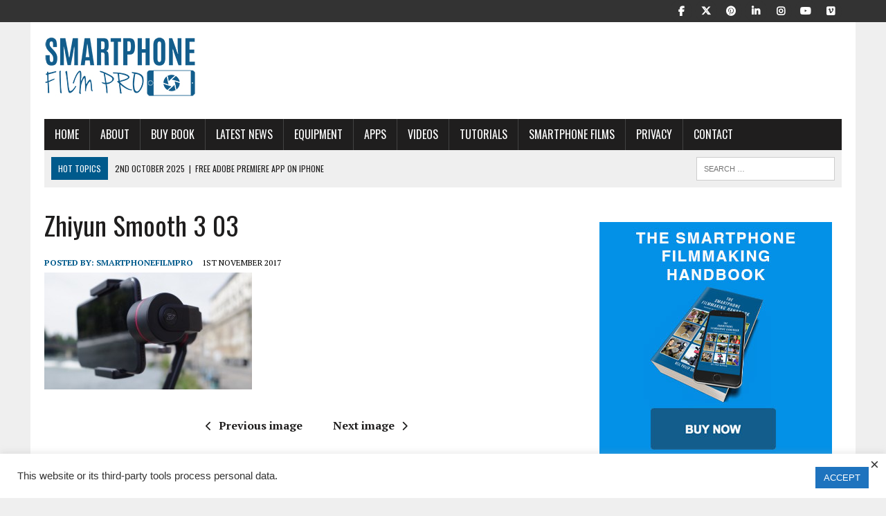

--- FILE ---
content_type: text/html; charset=UTF-8
request_url: https://www.smartphonefilmpro.com/what-are-the-best-hand-held-gimbals-for-smartphones/zhiyun-smooth-3-03/
body_size: 16902
content:
<!DOCTYPE html>
<html class="no-js" lang="en-GB">
<head>
<meta charset="UTF-8">
<meta name="viewport" content="width=device-width, initial-scale=1.0">
<link rel="profile" href="https://gmpg.org/xfn/11" />
<meta name='robots' content='index, follow, max-image-preview:large, max-snippet:-1, max-video-preview:-1' />

	<!-- This site is optimized with the Yoast SEO plugin v25.6 - https://yoast.com/wordpress/plugins/seo/ -->
	<title>Zhiyun Smooth 3 03 - Smartphone Film Pro</title>
	<link rel="canonical" href="https://www.smartphonefilmpro.com/what-are-the-best-hand-held-gimbals-for-smartphones/zhiyun-smooth-3-03/" />
	<meta property="og:locale" content="en_GB" />
	<meta property="og:type" content="article" />
	<meta property="og:title" content="Zhiyun Smooth 3 03 - Smartphone Film Pro" />
	<meta property="og:url" content="https://www.smartphonefilmpro.com/what-are-the-best-hand-held-gimbals-for-smartphones/zhiyun-smooth-3-03/" />
	<meta property="og:site_name" content="Smartphone Film Pro" />
	<meta property="article:publisher" content="https://www.facebook.com/smartphonefilmpro" />
	<meta property="article:modified_time" content="2017-11-01T21:33:09+00:00" />
	<meta property="og:image" content="https://www.smartphonefilmpro.com/what-are-the-best-hand-held-gimbals-for-smartphones/zhiyun-smooth-3-03" />
	<meta property="og:image:width" content="777" />
	<meta property="og:image:height" content="437" />
	<meta property="og:image:type" content="image/jpeg" />
	<meta name="twitter:card" content="summary_large_image" />
	<meta name="twitter:site" content="@SmartphoneFilm1" />
	<script type="application/ld+json" class="yoast-schema-graph">{"@context":"https://schema.org","@graph":[{"@type":"WebPage","@id":"https://www.smartphonefilmpro.com/what-are-the-best-hand-held-gimbals-for-smartphones/zhiyun-smooth-3-03/","url":"https://www.smartphonefilmpro.com/what-are-the-best-hand-held-gimbals-for-smartphones/zhiyun-smooth-3-03/","name":"Zhiyun Smooth 3 03 - Smartphone Film Pro","isPartOf":{"@id":"https://www.smartphonefilmpro.com/#website"},"primaryImageOfPage":{"@id":"https://www.smartphonefilmpro.com/what-are-the-best-hand-held-gimbals-for-smartphones/zhiyun-smooth-3-03/#primaryimage"},"image":{"@id":"https://www.smartphonefilmpro.com/what-are-the-best-hand-held-gimbals-for-smartphones/zhiyun-smooth-3-03/#primaryimage"},"thumbnailUrl":"https://www.smartphonefilmpro.com/wp-content/uploads/2017/11/Zhiyun-Smooth-3-03.jpg","datePublished":"2017-11-01T21:22:38+00:00","dateModified":"2017-11-01T21:33:09+00:00","breadcrumb":{"@id":"https://www.smartphonefilmpro.com/what-are-the-best-hand-held-gimbals-for-smartphones/zhiyun-smooth-3-03/#breadcrumb"},"inLanguage":"en-GB","potentialAction":[{"@type":"ReadAction","target":["https://www.smartphonefilmpro.com/what-are-the-best-hand-held-gimbals-for-smartphones/zhiyun-smooth-3-03/"]}]},{"@type":"ImageObject","inLanguage":"en-GB","@id":"https://www.smartphonefilmpro.com/what-are-the-best-hand-held-gimbals-for-smartphones/zhiyun-smooth-3-03/#primaryimage","url":"https://www.smartphonefilmpro.com/wp-content/uploads/2017/11/Zhiyun-Smooth-3-03.jpg","contentUrl":"https://www.smartphonefilmpro.com/wp-content/uploads/2017/11/Zhiyun-Smooth-3-03.jpg","width":777,"height":437},{"@type":"BreadcrumbList","@id":"https://www.smartphonefilmpro.com/what-are-the-best-hand-held-gimbals-for-smartphones/zhiyun-smooth-3-03/#breadcrumb","itemListElement":[{"@type":"ListItem","position":1,"name":"Home","item":"https://www.smartphonefilmpro.com/"},{"@type":"ListItem","position":2,"name":"What are the best hand-held gimbals for Smartphones?","item":"https://www.smartphonefilmpro.com/what-are-the-best-hand-held-gimbals-for-smartphones/"},{"@type":"ListItem","position":3,"name":"Zhiyun Smooth 3 03"}]},{"@type":"WebSite","@id":"https://www.smartphonefilmpro.com/#website","url":"https://www.smartphonefilmpro.com/","name":"Smartphone Film Pro","description":"A Guide to filmmaking with a Smartphone","potentialAction":[{"@type":"SearchAction","target":{"@type":"EntryPoint","urlTemplate":"https://www.smartphonefilmpro.com/?s={search_term_string}"},"query-input":{"@type":"PropertyValueSpecification","valueRequired":true,"valueName":"search_term_string"}}],"inLanguage":"en-GB"}]}</script>
	<!-- / Yoast SEO plugin. -->


<link rel='dns-prefetch' href='//www.googletagmanager.com' />
<link rel='dns-prefetch' href='//fonts.googleapis.com' />
<link rel="alternate" type="application/rss+xml" title="Smartphone Film Pro &raquo; Feed" href="https://www.smartphonefilmpro.com/feed/" />
<link rel="alternate" type="application/rss+xml" title="Smartphone Film Pro &raquo; Comments Feed" href="https://www.smartphonefilmpro.com/comments/feed/" />
<link rel="alternate" type="application/rss+xml" title="Smartphone Film Pro &raquo; Zhiyun Smooth 3 03 Comments Feed" href="https://www.smartphonefilmpro.com/what-are-the-best-hand-held-gimbals-for-smartphones/zhiyun-smooth-3-03/feed/" />
		<!-- This site uses the Google Analytics by MonsterInsights plugin v9.6.1 - Using Analytics tracking - https://www.monsterinsights.com/ -->
		<!-- Note: MonsterInsights is not currently configured on this site. The site owner needs to authenticate with Google Analytics in the MonsterInsights settings panel. -->
					<!-- No tracking code set -->
				<!-- / Google Analytics by MonsterInsights -->
		<script type="text/javascript">
/* <![CDATA[ */
window._wpemojiSettings = {"baseUrl":"https:\/\/s.w.org\/images\/core\/emoji\/15.0.3\/72x72\/","ext":".png","svgUrl":"https:\/\/s.w.org\/images\/core\/emoji\/15.0.3\/svg\/","svgExt":".svg","source":{"concatemoji":"https:\/\/www.smartphonefilmpro.com\/wp-includes\/js\/wp-emoji-release.min.js?ver=6.6.4"}};
/*! This file is auto-generated */
!function(i,n){var o,s,e;function c(e){try{var t={supportTests:e,timestamp:(new Date).valueOf()};sessionStorage.setItem(o,JSON.stringify(t))}catch(e){}}function p(e,t,n){e.clearRect(0,0,e.canvas.width,e.canvas.height),e.fillText(t,0,0);var t=new Uint32Array(e.getImageData(0,0,e.canvas.width,e.canvas.height).data),r=(e.clearRect(0,0,e.canvas.width,e.canvas.height),e.fillText(n,0,0),new Uint32Array(e.getImageData(0,0,e.canvas.width,e.canvas.height).data));return t.every(function(e,t){return e===r[t]})}function u(e,t,n){switch(t){case"flag":return n(e,"\ud83c\udff3\ufe0f\u200d\u26a7\ufe0f","\ud83c\udff3\ufe0f\u200b\u26a7\ufe0f")?!1:!n(e,"\ud83c\uddfa\ud83c\uddf3","\ud83c\uddfa\u200b\ud83c\uddf3")&&!n(e,"\ud83c\udff4\udb40\udc67\udb40\udc62\udb40\udc65\udb40\udc6e\udb40\udc67\udb40\udc7f","\ud83c\udff4\u200b\udb40\udc67\u200b\udb40\udc62\u200b\udb40\udc65\u200b\udb40\udc6e\u200b\udb40\udc67\u200b\udb40\udc7f");case"emoji":return!n(e,"\ud83d\udc26\u200d\u2b1b","\ud83d\udc26\u200b\u2b1b")}return!1}function f(e,t,n){var r="undefined"!=typeof WorkerGlobalScope&&self instanceof WorkerGlobalScope?new OffscreenCanvas(300,150):i.createElement("canvas"),a=r.getContext("2d",{willReadFrequently:!0}),o=(a.textBaseline="top",a.font="600 32px Arial",{});return e.forEach(function(e){o[e]=t(a,e,n)}),o}function t(e){var t=i.createElement("script");t.src=e,t.defer=!0,i.head.appendChild(t)}"undefined"!=typeof Promise&&(o="wpEmojiSettingsSupports",s=["flag","emoji"],n.supports={everything:!0,everythingExceptFlag:!0},e=new Promise(function(e){i.addEventListener("DOMContentLoaded",e,{once:!0})}),new Promise(function(t){var n=function(){try{var e=JSON.parse(sessionStorage.getItem(o));if("object"==typeof e&&"number"==typeof e.timestamp&&(new Date).valueOf()<e.timestamp+604800&&"object"==typeof e.supportTests)return e.supportTests}catch(e){}return null}();if(!n){if("undefined"!=typeof Worker&&"undefined"!=typeof OffscreenCanvas&&"undefined"!=typeof URL&&URL.createObjectURL&&"undefined"!=typeof Blob)try{var e="postMessage("+f.toString()+"("+[JSON.stringify(s),u.toString(),p.toString()].join(",")+"));",r=new Blob([e],{type:"text/javascript"}),a=new Worker(URL.createObjectURL(r),{name:"wpTestEmojiSupports"});return void(a.onmessage=function(e){c(n=e.data),a.terminate(),t(n)})}catch(e){}c(n=f(s,u,p))}t(n)}).then(function(e){for(var t in e)n.supports[t]=e[t],n.supports.everything=n.supports.everything&&n.supports[t],"flag"!==t&&(n.supports.everythingExceptFlag=n.supports.everythingExceptFlag&&n.supports[t]);n.supports.everythingExceptFlag=n.supports.everythingExceptFlag&&!n.supports.flag,n.DOMReady=!1,n.readyCallback=function(){n.DOMReady=!0}}).then(function(){return e}).then(function(){var e;n.supports.everything||(n.readyCallback(),(e=n.source||{}).concatemoji?t(e.concatemoji):e.wpemoji&&e.twemoji&&(t(e.twemoji),t(e.wpemoji)))}))}((window,document),window._wpemojiSettings);
/* ]]> */
</script>
<style id='wp-emoji-styles-inline-css' type='text/css'>

	img.wp-smiley, img.emoji {
		display: inline !important;
		border: none !important;
		box-shadow: none !important;
		height: 1em !important;
		width: 1em !important;
		margin: 0 0.07em !important;
		vertical-align: -0.1em !important;
		background: none !important;
		padding: 0 !important;
	}
</style>
<link rel='stylesheet' id='wp-block-library-css' href='https://www.smartphonefilmpro.com/wp-includes/css/dist/block-library/style.min.css?ver=6.6.4' type='text/css' media='all' />
<link rel='stylesheet' id='edd-blocks-css' href='https://www.smartphonefilmpro.com/wp-content/plugins/easy-digital-downloads/includes/blocks/assets/css/edd-blocks.css?ver=3.5.0' type='text/css' media='all' />
<style id='edd-blocks-inline-css' type='text/css'>
body{--edd-blocks-button-background:#a0a0a0; --edd-blocks-button-text:#ffffff;}.edd-submit,.has-edd-button-background-color{background-color: var(--edd-blocks-button-background) !important;} .has-edd-button-background-text-color{color: var(--edd-blocks-button-background) !important;} .edd-submit,.has-edd-button-text-color{color: var(--edd-blocks-button-text) !important;}
</style>
<style id='classic-theme-styles-inline-css' type='text/css'>
/*! This file is auto-generated */
.wp-block-button__link{color:#fff;background-color:#32373c;border-radius:9999px;box-shadow:none;text-decoration:none;padding:calc(.667em + 2px) calc(1.333em + 2px);font-size:1.125em}.wp-block-file__button{background:#32373c;color:#fff;text-decoration:none}
</style>
<style id='global-styles-inline-css' type='text/css'>
:root{--wp--preset--aspect-ratio--square: 1;--wp--preset--aspect-ratio--4-3: 4/3;--wp--preset--aspect-ratio--3-4: 3/4;--wp--preset--aspect-ratio--3-2: 3/2;--wp--preset--aspect-ratio--2-3: 2/3;--wp--preset--aspect-ratio--16-9: 16/9;--wp--preset--aspect-ratio--9-16: 9/16;--wp--preset--color--black: #000000;--wp--preset--color--cyan-bluish-gray: #abb8c3;--wp--preset--color--white: #ffffff;--wp--preset--color--pale-pink: #f78da7;--wp--preset--color--vivid-red: #cf2e2e;--wp--preset--color--luminous-vivid-orange: #ff6900;--wp--preset--color--luminous-vivid-amber: #fcb900;--wp--preset--color--light-green-cyan: #7bdcb5;--wp--preset--color--vivid-green-cyan: #00d084;--wp--preset--color--pale-cyan-blue: #8ed1fc;--wp--preset--color--vivid-cyan-blue: #0693e3;--wp--preset--color--vivid-purple: #9b51e0;--wp--preset--gradient--vivid-cyan-blue-to-vivid-purple: linear-gradient(135deg,rgba(6,147,227,1) 0%,rgb(155,81,224) 100%);--wp--preset--gradient--light-green-cyan-to-vivid-green-cyan: linear-gradient(135deg,rgb(122,220,180) 0%,rgb(0,208,130) 100%);--wp--preset--gradient--luminous-vivid-amber-to-luminous-vivid-orange: linear-gradient(135deg,rgba(252,185,0,1) 0%,rgba(255,105,0,1) 100%);--wp--preset--gradient--luminous-vivid-orange-to-vivid-red: linear-gradient(135deg,rgba(255,105,0,1) 0%,rgb(207,46,46) 100%);--wp--preset--gradient--very-light-gray-to-cyan-bluish-gray: linear-gradient(135deg,rgb(238,238,238) 0%,rgb(169,184,195) 100%);--wp--preset--gradient--cool-to-warm-spectrum: linear-gradient(135deg,rgb(74,234,220) 0%,rgb(151,120,209) 20%,rgb(207,42,186) 40%,rgb(238,44,130) 60%,rgb(251,105,98) 80%,rgb(254,248,76) 100%);--wp--preset--gradient--blush-light-purple: linear-gradient(135deg,rgb(255,206,236) 0%,rgb(152,150,240) 100%);--wp--preset--gradient--blush-bordeaux: linear-gradient(135deg,rgb(254,205,165) 0%,rgb(254,45,45) 50%,rgb(107,0,62) 100%);--wp--preset--gradient--luminous-dusk: linear-gradient(135deg,rgb(255,203,112) 0%,rgb(199,81,192) 50%,rgb(65,88,208) 100%);--wp--preset--gradient--pale-ocean: linear-gradient(135deg,rgb(255,245,203) 0%,rgb(182,227,212) 50%,rgb(51,167,181) 100%);--wp--preset--gradient--electric-grass: linear-gradient(135deg,rgb(202,248,128) 0%,rgb(113,206,126) 100%);--wp--preset--gradient--midnight: linear-gradient(135deg,rgb(2,3,129) 0%,rgb(40,116,252) 100%);--wp--preset--font-size--small: 13px;--wp--preset--font-size--medium: 20px;--wp--preset--font-size--large: 36px;--wp--preset--font-size--x-large: 42px;--wp--preset--spacing--20: 0.44rem;--wp--preset--spacing--30: 0.67rem;--wp--preset--spacing--40: 1rem;--wp--preset--spacing--50: 1.5rem;--wp--preset--spacing--60: 2.25rem;--wp--preset--spacing--70: 3.38rem;--wp--preset--spacing--80: 5.06rem;--wp--preset--shadow--natural: 6px 6px 9px rgba(0, 0, 0, 0.2);--wp--preset--shadow--deep: 12px 12px 50px rgba(0, 0, 0, 0.4);--wp--preset--shadow--sharp: 6px 6px 0px rgba(0, 0, 0, 0.2);--wp--preset--shadow--outlined: 6px 6px 0px -3px rgba(255, 255, 255, 1), 6px 6px rgba(0, 0, 0, 1);--wp--preset--shadow--crisp: 6px 6px 0px rgba(0, 0, 0, 1);}:where(.is-layout-flex){gap: 0.5em;}:where(.is-layout-grid){gap: 0.5em;}body .is-layout-flex{display: flex;}.is-layout-flex{flex-wrap: wrap;align-items: center;}.is-layout-flex > :is(*, div){margin: 0;}body .is-layout-grid{display: grid;}.is-layout-grid > :is(*, div){margin: 0;}:where(.wp-block-columns.is-layout-flex){gap: 2em;}:where(.wp-block-columns.is-layout-grid){gap: 2em;}:where(.wp-block-post-template.is-layout-flex){gap: 1.25em;}:where(.wp-block-post-template.is-layout-grid){gap: 1.25em;}.has-black-color{color: var(--wp--preset--color--black) !important;}.has-cyan-bluish-gray-color{color: var(--wp--preset--color--cyan-bluish-gray) !important;}.has-white-color{color: var(--wp--preset--color--white) !important;}.has-pale-pink-color{color: var(--wp--preset--color--pale-pink) !important;}.has-vivid-red-color{color: var(--wp--preset--color--vivid-red) !important;}.has-luminous-vivid-orange-color{color: var(--wp--preset--color--luminous-vivid-orange) !important;}.has-luminous-vivid-amber-color{color: var(--wp--preset--color--luminous-vivid-amber) !important;}.has-light-green-cyan-color{color: var(--wp--preset--color--light-green-cyan) !important;}.has-vivid-green-cyan-color{color: var(--wp--preset--color--vivid-green-cyan) !important;}.has-pale-cyan-blue-color{color: var(--wp--preset--color--pale-cyan-blue) !important;}.has-vivid-cyan-blue-color{color: var(--wp--preset--color--vivid-cyan-blue) !important;}.has-vivid-purple-color{color: var(--wp--preset--color--vivid-purple) !important;}.has-black-background-color{background-color: var(--wp--preset--color--black) !important;}.has-cyan-bluish-gray-background-color{background-color: var(--wp--preset--color--cyan-bluish-gray) !important;}.has-white-background-color{background-color: var(--wp--preset--color--white) !important;}.has-pale-pink-background-color{background-color: var(--wp--preset--color--pale-pink) !important;}.has-vivid-red-background-color{background-color: var(--wp--preset--color--vivid-red) !important;}.has-luminous-vivid-orange-background-color{background-color: var(--wp--preset--color--luminous-vivid-orange) !important;}.has-luminous-vivid-amber-background-color{background-color: var(--wp--preset--color--luminous-vivid-amber) !important;}.has-light-green-cyan-background-color{background-color: var(--wp--preset--color--light-green-cyan) !important;}.has-vivid-green-cyan-background-color{background-color: var(--wp--preset--color--vivid-green-cyan) !important;}.has-pale-cyan-blue-background-color{background-color: var(--wp--preset--color--pale-cyan-blue) !important;}.has-vivid-cyan-blue-background-color{background-color: var(--wp--preset--color--vivid-cyan-blue) !important;}.has-vivid-purple-background-color{background-color: var(--wp--preset--color--vivid-purple) !important;}.has-black-border-color{border-color: var(--wp--preset--color--black) !important;}.has-cyan-bluish-gray-border-color{border-color: var(--wp--preset--color--cyan-bluish-gray) !important;}.has-white-border-color{border-color: var(--wp--preset--color--white) !important;}.has-pale-pink-border-color{border-color: var(--wp--preset--color--pale-pink) !important;}.has-vivid-red-border-color{border-color: var(--wp--preset--color--vivid-red) !important;}.has-luminous-vivid-orange-border-color{border-color: var(--wp--preset--color--luminous-vivid-orange) !important;}.has-luminous-vivid-amber-border-color{border-color: var(--wp--preset--color--luminous-vivid-amber) !important;}.has-light-green-cyan-border-color{border-color: var(--wp--preset--color--light-green-cyan) !important;}.has-vivid-green-cyan-border-color{border-color: var(--wp--preset--color--vivid-green-cyan) !important;}.has-pale-cyan-blue-border-color{border-color: var(--wp--preset--color--pale-cyan-blue) !important;}.has-vivid-cyan-blue-border-color{border-color: var(--wp--preset--color--vivid-cyan-blue) !important;}.has-vivid-purple-border-color{border-color: var(--wp--preset--color--vivid-purple) !important;}.has-vivid-cyan-blue-to-vivid-purple-gradient-background{background: var(--wp--preset--gradient--vivid-cyan-blue-to-vivid-purple) !important;}.has-light-green-cyan-to-vivid-green-cyan-gradient-background{background: var(--wp--preset--gradient--light-green-cyan-to-vivid-green-cyan) !important;}.has-luminous-vivid-amber-to-luminous-vivid-orange-gradient-background{background: var(--wp--preset--gradient--luminous-vivid-amber-to-luminous-vivid-orange) !important;}.has-luminous-vivid-orange-to-vivid-red-gradient-background{background: var(--wp--preset--gradient--luminous-vivid-orange-to-vivid-red) !important;}.has-very-light-gray-to-cyan-bluish-gray-gradient-background{background: var(--wp--preset--gradient--very-light-gray-to-cyan-bluish-gray) !important;}.has-cool-to-warm-spectrum-gradient-background{background: var(--wp--preset--gradient--cool-to-warm-spectrum) !important;}.has-blush-light-purple-gradient-background{background: var(--wp--preset--gradient--blush-light-purple) !important;}.has-blush-bordeaux-gradient-background{background: var(--wp--preset--gradient--blush-bordeaux) !important;}.has-luminous-dusk-gradient-background{background: var(--wp--preset--gradient--luminous-dusk) !important;}.has-pale-ocean-gradient-background{background: var(--wp--preset--gradient--pale-ocean) !important;}.has-electric-grass-gradient-background{background: var(--wp--preset--gradient--electric-grass) !important;}.has-midnight-gradient-background{background: var(--wp--preset--gradient--midnight) !important;}.has-small-font-size{font-size: var(--wp--preset--font-size--small) !important;}.has-medium-font-size{font-size: var(--wp--preset--font-size--medium) !important;}.has-large-font-size{font-size: var(--wp--preset--font-size--large) !important;}.has-x-large-font-size{font-size: var(--wp--preset--font-size--x-large) !important;}
:where(.wp-block-post-template.is-layout-flex){gap: 1.25em;}:where(.wp-block-post-template.is-layout-grid){gap: 1.25em;}
:where(.wp-block-columns.is-layout-flex){gap: 2em;}:where(.wp-block-columns.is-layout-grid){gap: 2em;}
:root :where(.wp-block-pullquote){font-size: 1.5em;line-height: 1.6;}
</style>
<link rel='stylesheet' id='contact-form-7-css' href='https://www.smartphonefilmpro.com/wp-content/plugins/contact-form-7/includes/css/styles.css?ver=6.0.3' type='text/css' media='all' />
<link rel='stylesheet' id='cookie-law-info-css' href='https://www.smartphonefilmpro.com/wp-content/plugins/cookie-law-info/legacy/public/css/cookie-law-info-public.css?ver=3.3.2' type='text/css' media='all' />
<link rel='stylesheet' id='cookie-law-info-gdpr-css' href='https://www.smartphonefilmpro.com/wp-content/plugins/cookie-law-info/legacy/public/css/cookie-law-info-gdpr.css?ver=3.3.2' type='text/css' media='all' />
<link rel='stylesheet' id='edd-styles-css' href='https://www.smartphonefilmpro.com/wp-content/plugins/easy-digital-downloads/assets/css/edd.min.css?ver=3.5.0' type='text/css' media='all' />
<link rel='stylesheet' id='mh-style-css' href='https://www.smartphonefilmpro.com/wp-content/themes/mh-newsdesk/style.css?ver=2.2.0' type='text/css' media='all' />
<link rel='stylesheet' id='mh-font-awesome-css' href='https://www.smartphonefilmpro.com/wp-content/themes/mh-newsdesk/includes/font-awesome.min.css' type='text/css' media='all' />
<link rel='stylesheet' id='mh-google-fonts-css' href='https://fonts.googleapis.com/css?family=PT+Serif:300,400,400italic,600,700%7cOswald:300,400,400italic,600,700' type='text/css' media='all' />
<link rel='stylesheet' id='asmh-styles-css' href='https://www.smartphonefilmpro.com/asmh/styles?ver=6.6.4' type='text/css' media='all' />
<link rel='stylesheet' id='asmh-custom-fonts-css' href='https://www.smartphonefilmpro.com/wp-content/plugins/awesome-sticky-header/assets/fonts/asmh.css?ver=6.6.4' type='text/css' media='all' />
<link rel='stylesheet' id='otw-shortcode-general_foundicons-css' href='https://www.smartphonefilmpro.com/wp-content/plugins/buttons-shortcode-and-widget/include/otw_components/otw_shortcode/css/general_foundicons.css?ver=6.6.4' type='text/css' media='all' />
<link rel='stylesheet' id='otw-shortcode-social_foundicons-css' href='https://www.smartphonefilmpro.com/wp-content/plugins/buttons-shortcode-and-widget/include/otw_components/otw_shortcode/css/social_foundicons.css?ver=6.6.4' type='text/css' media='all' />
<link rel='stylesheet' id='otw-shortcode-css' href='https://www.smartphonefilmpro.com/wp-content/plugins/buttons-shortcode-and-widget/include/otw_components/otw_shortcode/css/otw_shortcode.css?ver=6.6.4' type='text/css' media='all' />
<script type="text/javascript" src="https://www.smartphonefilmpro.com/wp-includes/js/jquery/jquery.min.js?ver=3.7.1" id="jquery-core-js"></script>
<script type="text/javascript" src="https://www.smartphonefilmpro.com/wp-includes/js/jquery/jquery-migrate.min.js?ver=3.4.1" id="jquery-migrate-js"></script>
<script type="text/javascript" id="cookie-law-info-js-extra">
/* <![CDATA[ */
var Cli_Data = {"nn_cookie_ids":[],"cookielist":[],"non_necessary_cookies":[],"ccpaEnabled":"1","ccpaRegionBased":"","ccpaBarEnabled":"1","strictlyEnabled":["necessary","obligatoire"],"ccpaType":"ccpa","js_blocking":"1","custom_integration":"","triggerDomRefresh":"","secure_cookies":""};
var cli_cookiebar_settings = {"animate_speed_hide":"500","animate_speed_show":"500","background":"#FFF","border":"#b1a6a6c2","border_on":"","button_1_button_colour":"#1e73be","button_1_button_hover":"#185c98","button_1_link_colour":"#fff","button_1_as_button":"1","button_1_new_win":"","button_2_button_colour":"#333","button_2_button_hover":"#292929","button_2_link_colour":"#444","button_2_as_button":"","button_2_hidebar":"","button_3_button_colour":"#3566bb","button_3_button_hover":"#2a5296","button_3_link_colour":"#fff","button_3_as_button":"1","button_3_new_win":"","button_4_button_colour":"#000","button_4_button_hover":"#000000","button_4_link_colour":"#333333","button_4_as_button":"","button_7_button_colour":"#1e73be","button_7_button_hover":"#185c98","button_7_link_colour":"#fff","button_7_as_button":"1","button_7_new_win":"","font_family":"Helvetica, sans-serif","header_fix":"","notify_animate_hide":"1","notify_animate_show":"","notify_div_id":"#cookie-law-info-bar","notify_position_horizontal":"right","notify_position_vertical":"bottom","scroll_close":"","scroll_close_reload":"","accept_close_reload":"","reject_close_reload":"","showagain_tab":"","showagain_background":"#fff","showagain_border":"#000","showagain_div_id":"#cookie-law-info-again","showagain_x_position":"100px","text":"#333333","show_once_yn":"","show_once":"10000","logging_on":"","as_popup":"","popup_overlay":"1","bar_heading_text":"","cookie_bar_as":"banner","popup_showagain_position":"bottom-right","widget_position":"left"};
var log_object = {"ajax_url":"https:\/\/www.smartphonefilmpro.com\/wp-admin\/admin-ajax.php"};
/* ]]> */
</script>
<script type="text/javascript" src="https://www.smartphonefilmpro.com/wp-content/plugins/cookie-law-info/legacy/public/js/cookie-law-info-public.js?ver=3.3.2" id="cookie-law-info-js"></script>
<script type="text/javascript" id="cookie-law-info-ccpa-js-extra">
/* <![CDATA[ */
var ccpa_data = {"opt_out_prompt":"Do you really wish to opt out?","opt_out_confirm":"Confirm","opt_out_cancel":"Cancel"};
/* ]]> */
</script>
<script type="text/javascript" src="https://www.smartphonefilmpro.com/wp-content/plugins/cookie-law-info/legacy/admin/modules/ccpa/assets/js/cookie-law-info-ccpa.js?ver=3.3.2" id="cookie-law-info-ccpa-js"></script>
<script type="text/javascript" src="https://www.smartphonefilmpro.com/wp-content/themes/mh-newsdesk/js/scripts.js?ver=6.6.4" id="mh-scripts-js"></script>
<script type="text/javascript" id="asmh-main-js-extra">
/* <![CDATA[ */
var asmhObject = {"sticky_scroll_position":"100","middle_hide_header_width":"200","header_paddings":"15","menu_padding":"10"};
/* ]]> */
</script>
<script type="text/javascript" src="https://www.smartphonefilmpro.com/wp-content/plugins/awesome-sticky-header/assets/js/asmh.js?ver=6.6.4" id="asmh-main-js"></script>

<!-- Google tag (gtag.js) snippet added by Site Kit -->
<!-- Google Analytics snippet added by Site Kit -->
<script type="text/javascript" src="https://www.googletagmanager.com/gtag/js?id=GT-NBQW6QQ" id="google_gtagjs-js" async></script>
<script type="text/javascript" id="google_gtagjs-js-after">
/* <![CDATA[ */
window.dataLayer = window.dataLayer || [];function gtag(){dataLayer.push(arguments);}
gtag("set","linker",{"domains":["www.smartphonefilmpro.com"]});
gtag("js", new Date());
gtag("set", "developer_id.dZTNiMT", true);
gtag("config", "GT-NBQW6QQ");
/* ]]> */
</script>
<link rel="https://api.w.org/" href="https://www.smartphonefilmpro.com/wp-json/" /><link rel="alternate" title="JSON" type="application/json" href="https://www.smartphonefilmpro.com/wp-json/wp/v2/media/931" /><link rel="EditURI" type="application/rsd+xml" title="RSD" href="https://www.smartphonefilmpro.com/xmlrpc.php?rsd" />
<meta name="generator" content="WordPress 6.6.4" />
<link rel='shortlink' href='https://www.smartphonefilmpro.com/?p=931' />
<link rel="alternate" title="oEmbed (JSON)" type="application/json+oembed" href="https://www.smartphonefilmpro.com/wp-json/oembed/1.0/embed?url=https%3A%2F%2Fwww.smartphonefilmpro.com%2Fwhat-are-the-best-hand-held-gimbals-for-smartphones%2Fzhiyun-smooth-3-03%2F" />
<link rel="alternate" title="oEmbed (XML)" type="text/xml+oembed" href="https://www.smartphonefilmpro.com/wp-json/oembed/1.0/embed?url=https%3A%2F%2Fwww.smartphonefilmpro.com%2Fwhat-are-the-best-hand-held-gimbals-for-smartphones%2Fzhiyun-smooth-3-03%2F&#038;format=xml" />
<meta name="generator" content="Site Kit by Google 1.158.0" /><style>[class*=" icon-oc-"],[class^=icon-oc-]{speak:none;font-style:normal;font-weight:400;font-variant:normal;text-transform:none;line-height:1;-webkit-font-smoothing:antialiased;-moz-osx-font-smoothing:grayscale}.icon-oc-one-com-white-32px-fill:before{content:"901"}.icon-oc-one-com:before{content:"900"}#one-com-icon,.toplevel_page_onecom-wp .wp-menu-image{speak:none;display:flex;align-items:center;justify-content:center;text-transform:none;line-height:1;-webkit-font-smoothing:antialiased;-moz-osx-font-smoothing:grayscale}.onecom-wp-admin-bar-item>a,.toplevel_page_onecom-wp>.wp-menu-name{font-size:16px;font-weight:400;line-height:1}.toplevel_page_onecom-wp>.wp-menu-name img{width:69px;height:9px;}.wp-submenu-wrap.wp-submenu>.wp-submenu-head>img{width:88px;height:auto}.onecom-wp-admin-bar-item>a img{height:7px!important}.onecom-wp-admin-bar-item>a img,.toplevel_page_onecom-wp>.wp-menu-name img{opacity:.8}.onecom-wp-admin-bar-item.hover>a img,.toplevel_page_onecom-wp.wp-has-current-submenu>.wp-menu-name img,li.opensub>a.toplevel_page_onecom-wp>.wp-menu-name img{opacity:1}#one-com-icon:before,.onecom-wp-admin-bar-item>a:before,.toplevel_page_onecom-wp>.wp-menu-image:before{content:'';position:static!important;background-color:rgba(240,245,250,.4);border-radius:102px;width:18px;height:18px;padding:0!important}.onecom-wp-admin-bar-item>a:before{width:14px;height:14px}.onecom-wp-admin-bar-item.hover>a:before,.toplevel_page_onecom-wp.opensub>a>.wp-menu-image:before,.toplevel_page_onecom-wp.wp-has-current-submenu>.wp-menu-image:before{background-color:#76b82a}.onecom-wp-admin-bar-item>a{display:inline-flex!important;align-items:center;justify-content:center}#one-com-logo-wrapper{font-size:4em}#one-com-icon{vertical-align:middle}.imagify-welcome{display:none !important;}</style><meta name="generator" content="Easy Digital Downloads v3.5.0" />
<!--[if lt IE 9]>
<script src="https://www.smartphonefilmpro.com/wp-content/themes/mh-newsdesk/js/css3-mediaqueries.js"></script>
<![endif]-->

<!-- Google AdSense meta tags added by Site Kit -->
<meta name="google-adsense-platform-account" content="ca-host-pub-2644536267352236">
<meta name="google-adsense-platform-domain" content="sitekit.withgoogle.com">
<!-- End Google AdSense meta tags added by Site Kit -->
<link rel="icon" href="https://www.smartphonefilmpro.com/wp-content/uploads/2016/01/cropped-smartphone-logo-pinterest-32x32.jpg" sizes="32x32" />
<link rel="icon" href="https://www.smartphonefilmpro.com/wp-content/uploads/2016/01/cropped-smartphone-logo-pinterest-192x192.jpg" sizes="192x192" />
<link rel="apple-touch-icon" href="https://www.smartphonefilmpro.com/wp-content/uploads/2016/01/cropped-smartphone-logo-pinterest-180x180.jpg" />
<meta name="msapplication-TileImage" content="https://www.smartphonefilmpro.com/wp-content/uploads/2016/01/cropped-smartphone-logo-pinterest-270x270.jpg" />
<style id="sccss">/* hide the site titlee */

.logo-title {display:none; }

/* Hide the published date, author, category, and author box on downloads archive page */
.post-type-archive-download .entry-meta {display:none;}
.post-type-archive-download .author-box {display:none;}

/* Hide the published date, author, category, and author box on single download page */
.single-download .entry-meta {display:none;}
.single-download .author-box {display:none;}

#edd_secure_site_wrapper {
    text-align: center;
    background-color: #f77530;
    color: #fff;
    margin-bottom: 20px;
}

</style></head>
<body data-rsssl=1 class="attachment attachment-template-default single single-attachment postid-931 attachmentid-931 attachment-jpeg edd-js-none mh-right-sb mh-loop-layout1" itemscope="itemscope" itemtype="http://schema.org/WebPage">
	<div class="header-top">
		<div class="wrapper-inner clearfix">
										<nav class="social-nav clearfix" itemscope="itemscope" itemtype="http://schema.org/SiteNavigationElement">
					<div class="menu-social-icons-container"><ul id="menu-social-icons" class="menu"><li id="menu-item-27" class="menu-item menu-item-type-custom menu-item-object-custom menu-item-27"><a target="_blank" rel="noopener" href="https://www.facebook.com/smartphonefilmpro"><span class="fa-stack"><i class="fa fa-circle fa-stack-2x"></i><i class="fa fa-mh-social fa-stack-1x"></i></span><span class="screen-reader-text">Facebook</span></a></li>
<li id="menu-item-26" class="menu-item menu-item-type-custom menu-item-object-custom menu-item-26"><a target="_blank" rel="noopener" href="https://twitter.com/SmartphoneFilm1"><span class="fa-stack"><i class="fa fa-circle fa-stack-2x"></i><i class="fa fa-mh-social fa-stack-1x"></i></span><span class="screen-reader-text">Twitter</span></a></li>
<li id="menu-item-374" class="menu-item menu-item-type-custom menu-item-object-custom menu-item-374"><a target="_blank" rel="noopener" href="https://www.pinterest.com/smartphonefilmp"><span class="fa-stack"><i class="fa fa-circle fa-stack-2x"></i><i class="fa fa-mh-social fa-stack-1x"></i></span><span class="screen-reader-text">Pinterest</span></a></li>
<li id="menu-item-29" class="menu-item menu-item-type-custom menu-item-object-custom menu-item-29"><a target="_blank" rel="noopener" href="https://www.linkedin.com/company/smartphone-film-pro"><span class="fa-stack"><i class="fa fa-circle fa-stack-2x"></i><i class="fa fa-mh-social fa-stack-1x"></i></span><span class="screen-reader-text">Linkedin</span></a></li>
<li id="menu-item-1307" class="menu-item menu-item-type-custom menu-item-object-custom menu-item-1307"><a target="_blank" rel="noopener" href="https://www.instagram.com/smartphonefilmpro/"><span class="fa-stack"><i class="fa fa-circle fa-stack-2x"></i><i class="fa fa-mh-social fa-stack-1x"></i></span><span class="screen-reader-text">Instagram</span></a></li>
<li id="menu-item-36" class="menu-item menu-item-type-custom menu-item-object-custom menu-item-36"><a target="_blank" rel="noopener" href="https://www.youtube.com/c/Smartphonefilmprofessional"><span class="fa-stack"><i class="fa fa-circle fa-stack-2x"></i><i class="fa fa-mh-social fa-stack-1x"></i></span><span class="screen-reader-text">YouTube</span></a></li>
<li id="menu-item-28" class="menu-item menu-item-type-custom menu-item-object-custom menu-item-28"><a target="_blank" rel="noopener" href="https://vimeo.com/smartphonefilmpro"><span class="fa-stack"><i class="fa fa-circle fa-stack-2x"></i><i class="fa fa-mh-social fa-stack-1x"></i></span><span class="screen-reader-text">Vimeo</span></a></li>
</ul></div>				</nav>
					</div>
	</div>
<div id="mh-wrapper">
<header class="mh-header" itemscope="itemscope" itemtype="http://schema.org/WPHeader">
	<div class="header-wrap clearfix">
				<div class="mh-col mh-1-3 header-logo-full">
			<a href="https://www.smartphonefilmpro.com/" title="Smartphone Film Pro" rel="home">
<div class="logo-wrap" role="banner">
<img src="https://www.smartphonefilmpro.com/wp-content/uploads/2015/11/Smartphone-Film-Pro-Logo-blue-02.jpg" height="100" width="219" alt="Smartphone Film Pro" />
</div>
</a>
		</div>
			</div>
	<div class="header-menu clearfix">
		<nav class="main-nav clearfix" itemscope="itemscope" itemtype="http://schema.org/SiteNavigationElement">
			<div class="menu-smartphone-film-pro-container"><ul id="menu-smartphone-film-pro" class="menu"><li id="menu-item-22" class="menu-item menu-item-type-post_type menu-item-object-page menu-item-home menu-item-22"><a href="https://www.smartphonefilmpro.com/">Home</a></li>
<li id="menu-item-21" class="menu-item menu-item-type-post_type menu-item-object-page menu-item-21"><a href="https://www.smartphonefilmpro.com/about/">About</a></li>
<li id="menu-item-1866" class="menu-item menu-item-type-custom menu-item-object-custom menu-item-1866"><a href="https://www.smartphonefilmpro.com/the-smartphone-filmmaking-handbook/">Buy Book</a></li>
<li id="menu-item-51" class="menu-item menu-item-type-post_type menu-item-object-page current_page_parent menu-item-51"><a href="https://www.smartphonefilmpro.com/latest-news/">Latest News</a></li>
<li id="menu-item-67" class="menu-item menu-item-type-custom menu-item-object-custom menu-item-has-children menu-item-67"><a>Equipment</a>
<ul class="sub-menu">
	<li id="menu-item-2008" class="menu-item menu-item-type-custom menu-item-object-custom menu-item-2008"><a href="https://www.smartphonefilmpro.com/unleash-your-creative-potential-with-these-top-iphone-and-android-video-rigs/">Stabilser Cases</a></li>
	<li id="menu-item-3798" class="menu-item menu-item-type-custom menu-item-object-custom menu-item-3798"><a href="https://www.smartphonefilmpro.com/the-best-smartphone-gimbals-to-buy-in-2024/">Best Smartphone Gimbals</a></li>
	<li id="menu-item-923" class="menu-item menu-item-type-custom menu-item-object-custom menu-item-923"><a href="https://www.smartphonefilmpro.com/what-are-the-best-wireless-microphones-for-smartphones-2/">Wireless Microphones</a></li>
	<li id="menu-item-3502" class="menu-item menu-item-type-custom menu-item-object-custom menu-item-3502"><a href="https://www.smartphonefilmpro.com/what-is-the-best-video-production-kit-for-android-and-iphone-filmmaking/">Smartphone filmmaking kit</a></li>
	<li id="menu-item-3363" class="menu-item menu-item-type-custom menu-item-object-custom menu-item-3363"><a href="https://www.smartphonefilmpro.com/what-are-the-best-iphone-microphones-for-filmmaking/">Best iPhone Microphones</a></li>
	<li id="menu-item-3290" class="menu-item menu-item-type-custom menu-item-object-custom menu-item-3290"><a href="https://www.smartphonefilmpro.com/is-this-the-best-iphone-and-android-podcasting-kit-for-under-70/">Smartphone Podcasting</a></li>
	<li id="menu-item-3061" class="menu-item menu-item-type-custom menu-item-object-custom menu-item-3061"><a href="https://www.smartphonefilmpro.com/what-is-the-best-smartphone-filmmaking-kit-for-social-media/">Social Media Kit</a></li>
	<li id="menu-item-2957" class="menu-item menu-item-type-custom menu-item-object-custom menu-item-2957"><a href="https://www.smartphonefilmpro.com/what-are-the-best-lapel-microphones-for-smartphone-filmmaking/">Lapel Microphones</a></li>
	<li id="menu-item-1547" class="menu-item menu-item-type-custom menu-item-object-custom menu-item-1547"><a href="https://www.smartphonefilmpro.com/15-best-microphones-smartphone-filmmaking/">Best Smartphone Microphones</a></li>
	<li id="menu-item-2176" class="menu-item menu-item-type-custom menu-item-object-custom menu-item-2176"><a href="https://www.smartphonefilmpro.com/what-is-the-best-budget-android-filmmaking-kit/">Android Equipment</a></li>
	<li id="menu-item-1299" class="menu-item menu-item-type-custom menu-item-object-custom menu-item-1299"><a href="https://www.smartphonefilmpro.com/what-is-the-best-budget-iphone-filmmaking-kit/">iPhone Equipment</a></li>
	<li id="menu-item-1650" class="menu-item menu-item-type-custom menu-item-object-custom menu-item-1650"><a href="https://www.smartphonefilmpro.com/what-are-the-best-usb-c-microphones-for-smartphone-filmmaking/">USB-C Microphones</a></li>
	<li id="menu-item-1351" class="menu-item menu-item-type-custom menu-item-object-custom menu-item-1351"><a href="https://www.smartphonefilmpro.com/what-are-the-best-compact-tripods-for-smartphone-filmmaking/">Best Smartphone Tripods</a></li>
	<li id="menu-item-1196" class="menu-item menu-item-type-custom menu-item-object-custom menu-item-1196"><a href="https://www.smartphonefilmpro.com/what-are-the-best-lights-for-smartphone-filmmaking/">Smartphone Lights</a></li>
	<li id="menu-item-1061" class="menu-item menu-item-type-custom menu-item-object-custom menu-item-1061"><a href="https://www.smartphonefilmpro.com/best-budget-smartphone-filmmaking-equipment/">Budget Equipment</a></li>
	<li id="menu-item-723" class="menu-item menu-item-type-custom menu-item-object-custom menu-item-723"><a href="https://www.smartphonefilmpro.com/what-are-the-best-smartphone-tripod-mounts-in-2017/">Best Smartphone Tripod Adaptors</a></li>
</ul>
</li>
<li id="menu-item-79" class="menu-item menu-item-type-custom menu-item-object-custom menu-item-has-children menu-item-79"><a>APPS</a>
<ul class="sub-menu">
	<li id="menu-item-762" class="menu-item menu-item-type-custom menu-item-object-custom menu-item-762"><a href="https://www.smartphonefilmpro.com/the-best-video-camera-apps-for-iphone-and-android-smartphones-in-2024/">Best Video Camera Apps</a></li>
	<li id="menu-item-571" class="menu-item menu-item-type-custom menu-item-object-custom menu-item-571"><a href="https://www.smartphonefilmpro.com/is-blackmagic-camera-the-best-free-video-camera-app-for-iphone/">Blackmagic Camera</a></li>
	<li id="menu-item-4032" class="menu-item menu-item-type-custom menu-item-object-custom menu-item-4032"><a href="https://www.smartphonefilmpro.com/is-capcut-the-best-free-video-editor-for-ios-and-android/">CapCut Video Editor</a></li>
	<li id="menu-item-3818" class="menu-item menu-item-type-custom menu-item-object-custom menu-item-3818"><a href="https://www.smartphonefilmpro.com/filmic-pro-release-v7-but-there-is-a-catch/">Filmic Pro V7</a></li>
	<li id="menu-item-2233" class="menu-item menu-item-type-custom menu-item-object-custom menu-item-2233"><a href="https://www.smartphonefilmpro.com/what-are-the-best-free-filmmaking-apps-for-iphone/">Free iPhone Apps</a></li>
	<li id="menu-item-1168" class="menu-item menu-item-type-custom menu-item-object-custom menu-item-1168"><a href="https://www.smartphonefilmpro.com/what-are-the-best-smartphone-video-editing-apps/">Best Video Editing Apps</a></li>
</ul>
</li>
<li id="menu-item-482" class="menu-item menu-item-type-post_type menu-item-object-page menu-item-482"><a href="https://www.smartphonefilmpro.com/smartphone-videos/">Videos</a></li>
<li id="menu-item-55" class="menu-item menu-item-type-custom menu-item-object-custom menu-item-has-children menu-item-55"><a>Tutorials</a>
<ul class="sub-menu">
	<li id="menu-item-3457" class="menu-item menu-item-type-custom menu-item-object-custom menu-item-3457"><a href="https://www.smartphonefilmpro.com/the-best-smartphone-filmmaking-tips-for-beginners/">Smartphone Filmmaking Tips</a></li>
	<li id="menu-item-56" class="menu-item menu-item-type-custom menu-item-object-custom menu-item-56"><a href="https://www.smartphonefilmpro.com/choosing-a-smartphone-for-filmmaking/">Choosing a Smartphone for Filmmaking</a></li>
	<li id="menu-item-3201" class="menu-item menu-item-type-custom menu-item-object-custom menu-item-3201"><a href="https://www.smartphonefilmpro.com/how-do-you-make-a-smartphone-movie-for-tv-and-cinema/">Making Smartphone Movies for Cinema</a></li>
	<li id="menu-item-3170" class="menu-item menu-item-type-custom menu-item-object-custom menu-item-3170"><a href="https://www.smartphonefilmpro.com/the-ultimate-beginners-guide-to-filming-with-an-ipad/">Filming with an iPad</a></li>
	<li id="menu-item-2722" class="menu-item menu-item-type-custom menu-item-object-custom menu-item-2722"><a href="https://www.smartphonefilmpro.com/how-to-set-up-your-smartphone-for-video-filmmaking/">Setting up your Smartphone</a></li>
	<li id="menu-item-656" class="menu-item menu-item-type-custom menu-item-object-custom menu-item-656"><a href="https://www.smartphonefilmpro.com/smartphone-filmmaking-tips-and-tricks/">Smartphone Filmmaking Tips and Tricks</a></li>
	<li id="menu-item-63" class="menu-item menu-item-type-custom menu-item-object-custom menu-item-63"><a href="https://www.smartphonefilmpro.com/uploading-video-to-the-web/">Uploading Video to the Web</a></li>
	<li id="menu-item-60" class="menu-item menu-item-type-custom menu-item-object-custom menu-item-60"><a href="https://www.smartphonefilmpro.com/transferring-video-files-to-a-computer/">Transferring Video Files to a Computer</a></li>
	<li id="menu-item-66" class="menu-item menu-item-type-custom menu-item-object-custom menu-item-66"><a href="https://www.smartphonefilmpro.com/filming-an-interview-with-a-smartphone/">Filming an Interview with a Smartphone</a></li>
</ul>
</li>
<li id="menu-item-83" class="menu-item menu-item-type-custom menu-item-object-custom menu-item-has-children menu-item-83"><a>Smartphone Films</a>
<ul class="sub-menu">
	<li id="menu-item-111" class="menu-item menu-item-type-custom menu-item-object-custom menu-item-111"><a href="https://www.smartphonefilmpro.com/great-cinematic-films-made-just-with-the-iphone/">Smartphone cinematic films</a></li>
	<li id="menu-item-2515" class="menu-item menu-item-type-custom menu-item-object-custom menu-item-2515"><a href="https://www.smartphonefilmpro.com/making-movies-with-your-smartphone-is-like-guerrilla-warfare/">Smartphone Movie Making</a></li>
	<li id="menu-item-2322" class="menu-item menu-item-type-custom menu-item-object-custom menu-item-2322"><a href="https://www.smartphonefilmpro.com/the-iphone-movies-of-steven-soderbergh/">Steven Soderbergh iPhone Movies</a></li>
	<li id="menu-item-924" class="menu-item menu-item-type-custom menu-item-object-custom menu-item-924"><a href="https://www.smartphonefilmpro.com/why-are-hollywood-directors-making-movies-with-iphones/">Directors Using iPhones</a></li>
</ul>
</li>
<li id="menu-item-87" class="menu-item menu-item-type-post_type menu-item-object-page menu-item-87"><a href="https://www.smartphonefilmpro.com/ethics/">Privacy</a></li>
<li id="menu-item-52" class="menu-item menu-item-type-post_type menu-item-object-page menu-item-52"><a href="https://www.smartphonefilmpro.com/contact/">Contact</a></li>
</ul></div>		</nav>
		<div class="header-sub clearfix">
							<div id="ticker" class="news-ticker mh-col mh-2-3 clearfix">
			<span class="ticker-title">
			Hot Topics		</span>
		<ul class="ticker-content">			<li class="ticker-item">
				<a class="ticker-item-link" href="https://www.smartphonefilmpro.com/free-adobe-premiere-app-on-iphone/" title="Free Adobe Premiere App on iPhone">
					<span class="ticker-item-date">2nd October 2025</span>
					<span class="ticker-item-separator">|</span>
					<span class="ticker-item-title">Free Adobe Premiere App on iPhone</span>
				</a>
			</li>			<li class="ticker-item">
				<a class="ticker-item-link" href="https://www.smartphonefilmpro.com/swiss-rig-srraw-1-2-for-iphone-announced-with-cinemadng-internal-recording/" title="SWISS RIG srRAW 1.2 for iPhone Announced with CinemaDNG Internal Recording">
					<span class="ticker-item-date">17th September 2025</span>
					<span class="ticker-item-separator">|</span>
					<span class="ticker-item-title">SWISS RIG srRAW 1.2 for iPhone Announced with CinemaDNG Internal Recording</span>
				</a>
			</li>			<li class="ticker-item">
				<a class="ticker-item-link" href="https://www.smartphonefilmpro.com/lumafusion-adds-third-party-plugin-support/" title="LumaFusion adds third party plugin support">
					<span class="ticker-item-date">11th August 2025</span>
					<span class="ticker-item-separator">|</span>
					<span class="ticker-item-title">LumaFusion adds third party plugin support</span>
				</a>
			</li>			<li class="ticker-item">
				<a class="ticker-item-link" href="https://www.smartphonefilmpro.com/the-ultimate-guide-to-using-an-ssd-drive-for-filming-with-your-smartphone/" title="The Ultimate Guide to using an SSD drive for filming with your Smartphone">
					<span class="ticker-item-date">3rd August 2025</span>
					<span class="ticker-item-separator">|</span>
					<span class="ticker-item-title">The Ultimate Guide to using an SSD drive for filming with your Smartphone</span>
				</a>
			</li>			<li class="ticker-item">
				<a class="ticker-item-link" href="https://www.smartphonefilmpro.com/make-your-own-28-years-later-movie-with-your-iphone/" title="Make your own 28 Years Later movie with your iPhone!">
					<span class="ticker-item-date">18th June 2025</span>
					<span class="ticker-item-separator">|</span>
					<span class="ticker-item-title">Make your own 28 Years Later movie with your iPhone!</span>
				</a>
			</li>	</ul>
</div>						<aside class="mh-col mh-1-3 header-search">
				<form role="search" method="get" class="search-form" action="https://www.smartphonefilmpro.com/">
				<label>
					<span class="screen-reader-text">Search for:</span>
					<input type="search" class="search-field" placeholder="Search &hellip;" value="" name="s" />
				</label>
				<input type="submit" class="search-submit" value="Search" />
			</form>			</aside>
		</div>
	</div>
</header><div class="mh-section mh-group">
	<div id="main-content" class="mh-content" role="main" itemprop="mainContentOfPage"><article id="post-931" class="post-931 attachment type-attachment status-inherit hentry">
	<header class="entry-header clearfix">
		<h1 class="entry-title">
			Zhiyun Smooth 3 03		</h1>	</header><p class="entry-meta">
<span class="entry-meta-author vcard author">Posted By: <a class="fn" href="https://www.smartphonefilmpro.com/author/neilsheppard/">SmartphoneFilmPro</a></span>
<span class="entry-meta-date updated">1st November 2017</span>
</p>
	<div class="entry-content clearfix">
		<p class="attachment"><a href='https://www.smartphonefilmpro.com/wp-content/uploads/2017/11/Zhiyun-Smooth-3-03.jpg'><img decoding="async" width="300" height="169" src="https://www.smartphonefilmpro.com/wp-content/uploads/2017/11/Zhiyun-Smooth-3-03-300x169.jpg" class="attachment-medium size-medium" alt="" srcset="https://www.smartphonefilmpro.com/wp-content/uploads/2017/11/Zhiyun-Smooth-3-03-300x169.jpg 300w, https://www.smartphonefilmpro.com/wp-content/uploads/2017/11/Zhiyun-Smooth-3-03-180x101.jpg 180w, https://www.smartphonefilmpro.com/wp-content/uploads/2017/11/Zhiyun-Smooth-3-03-260x146.jpg 260w, https://www.smartphonefilmpro.com/wp-content/uploads/2017/11/Zhiyun-Smooth-3-03-373x210.jpg 373w, https://www.smartphonefilmpro.com/wp-content/uploads/2017/11/Zhiyun-Smooth-3-03-120x67.jpg 120w, https://www.smartphonefilmpro.com/wp-content/uploads/2017/11/Zhiyun-Smooth-3-03.jpg 777w" sizes="(max-width: 300px) 100vw, 300px" /></a></p>
	</div>
	</article><nav class="post-nav-wrap" itemscope="itemscope" itemtype="http://schema.org/SiteNavigationElement">
<ul class="post-nav clearfix">
<li class="post-nav-prev">
<a href='https://www.smartphonefilmpro.com/what-are-the-best-hand-held-gimbals-for-smartphones/zhiyun-smooth-3-04/'><i class="fa fa-chevron-left"></i>Previous image</a></li>
<li class="post-nav-next">
<a href='https://www.smartphonefilmpro.com/what-are-the-best-hand-held-gimbals-for-smartphones/zhiyun-smooth-3-02/'>Next image<i class="fa fa-chevron-right"></i></a></li>
</ul>
</nav>
<div class="comments-wrap">
<h4 class="comment-section-title"><span class="comment-count">Be the first to comment</span> <span class="comment-count-more">on "Zhiyun Smooth 3 03"</span></h4>
</div>
	<div id="respond" class="comment-respond">
		<h3 id="reply-title" class="comment-reply-title">Leave a comment <small><a rel="nofollow" id="cancel-comment-reply-link" href="/what-are-the-best-hand-held-gimbals-for-smartphones/zhiyun-smooth-3-03/#respond" style="display:none;">Cancel reply</a></small></h3><form action="https://www.smartphonefilmpro.com/wp-comments-post.php" method="post" id="commentform" class="comment-form"><p class="comment-notes">Your email address will not be published.</p><p class="comment-form-comment"><label for="comment">Comment</label><br/><textarea id="comment" name="comment" cols="45" rows="5" aria-required="true"></textarea></p><p class="comment-form-author"><label for="author">Name </label><br/><input id="author" name="author" type="text" value="" size="30" /></p>
<p class="comment-form-email"><label for="email">Email </label><br/><input id="email" name="email" type="text" value="" size="30" /></p>
<p class="comment-form-url"><label for="url">Website</label><br/><input id="url" name="url" type="text" value="" size="30" /></p>
<p class="comment-form-cookies-consent"><input id="wp-comment-cookies-consent" name="wp-comment-cookies-consent" type="checkbox" value="yes" /><label for="wp-comment-cookies-consent">Save my name, email, and website in this browser for the next time I comment.</label></p>
<p class="form-submit"><input name="submit" type="submit" id="submit" class="submit" value="Post Comment" /> <input type='hidden' name='comment_post_ID' value='931' id='comment_post_ID' />
<input type='hidden' name='comment_parent' id='comment_parent' value='0' />
</p><p style="display: none;"><input type="hidden" id="akismet_comment_nonce" name="akismet_comment_nonce" value="f241539b2f" /></p><p style="display: none !important;" class="akismet-fields-container" data-prefix="ak_"><label>&#916;<textarea name="ak_hp_textarea" cols="45" rows="8" maxlength="100"></textarea></label><input type="hidden" id="ak_js_1" name="ak_js" value="20"/><script>document.getElementById( "ak_js_1" ).setAttribute( "value", ( new Date() ).getTime() );</script></p></form>	</div><!-- #respond -->
		</div>
	<aside class="mh-sidebar" itemscope="itemscope" itemtype="http://schema.org/WPSideBar">
	<div id="block-21" class="sb-widget clearfix widget_block widget_media_image"><div class="wp-block-image">
<figure class="aligncenter size-full"><a href="https://www.smartphonefilmpro.com/the-smartphone-filmmaking-handbook/"><img loading="lazy" decoding="async" width="336" height="336" src="https://www.smartphonefilmpro.com/wp-content/uploads/2025/04/Long-Box-336-x-250a.jpg" alt="" class="wp-image-5261" srcset="https://www.smartphonefilmpro.com/wp-content/uploads/2025/04/Long-Box-336-x-250a.jpg 336w, https://www.smartphonefilmpro.com/wp-content/uploads/2025/04/Long-Box-336-x-250a-300x300.jpg 300w, https://www.smartphonefilmpro.com/wp-content/uploads/2025/04/Long-Box-336-x-250a-150x150.jpg 150w" sizes="(max-width: 336px) 100vw, 336px" /></a></figure></div></div><div id="block-22" class="sb-widget clearfix widget_block widget_media_image"><div class="wp-block-image">
<figure class="aligncenter size-full"><a href="https://www.smartphonefilmpro.com/the-iphone-filmmaking-handbook/"><img loading="lazy" decoding="async" width="336" height="336" src="https://www.smartphonefilmpro.com/wp-content/uploads/2025/05/iPhone-Long-Box-336-x-250-a.jpg" alt="" class="wp-image-5277" srcset="https://www.smartphonefilmpro.com/wp-content/uploads/2025/05/iPhone-Long-Box-336-x-250-a.jpg 336w, https://www.smartphonefilmpro.com/wp-content/uploads/2025/05/iPhone-Long-Box-336-x-250-a-300x300.jpg 300w, https://www.smartphonefilmpro.com/wp-content/uploads/2025/05/iPhone-Long-Box-336-x-250-a-150x150.jpg 150w" sizes="(max-width: 336px) 100vw, 336px" /></a></figure></div></div><div id="block-23" class="sb-widget clearfix widget_block widget_media_image"><div class="wp-block-image">
<figure class="aligncenter size-full"><a href="https://www.smartphonefilmpro.com/the-ipad-filmmaking-handbook/"><img loading="lazy" decoding="async" width="336" height="336" src="https://www.smartphonefilmpro.com/wp-content/uploads/2025/05/iPad-Long-Box-336-x-250.jpg" alt="" class="wp-image-5288" srcset="https://www.smartphonefilmpro.com/wp-content/uploads/2025/05/iPad-Long-Box-336-x-250.jpg 336w, https://www.smartphonefilmpro.com/wp-content/uploads/2025/05/iPad-Long-Box-336-x-250-300x300.jpg 300w, https://www.smartphonefilmpro.com/wp-content/uploads/2025/05/iPad-Long-Box-336-x-250-150x150.jpg 150w" sizes="(max-width: 336px) 100vw, 336px" /></a></figure></div></div></aside></div>
</div>
<footer class="mh-footer" itemscope="itemscope" itemtype="http://schema.org/WPFooter">
		<div class="wrapper-inner clearfix">
					<div class="mh-section mh-group footer-widgets">
									<div class="mh-col mh-1-3 footer-1">
						<div id="block-18" class="footer-widget widget_block widget_media_image"><div class="wp-block-image">
<figure class="aligncenter size-full"><a href="https://www.smartphonefilmpro.com/the-smartphone-filmmaking-handbook/"><img loading="lazy" decoding="async" width="336" height="336" src="https://www.smartphonefilmpro.com/wp-content/uploads/2025/04/Long-Box-336-x-250a.jpg" alt="" class="wp-image-5261" srcset="https://www.smartphonefilmpro.com/wp-content/uploads/2025/04/Long-Box-336-x-250a.jpg 336w, https://www.smartphonefilmpro.com/wp-content/uploads/2025/04/Long-Box-336-x-250a-300x300.jpg 300w, https://www.smartphonefilmpro.com/wp-content/uploads/2025/04/Long-Box-336-x-250a-150x150.jpg 150w" sizes="(max-width: 336px) 100vw, 336px" /></a></figure></div></div>					</div>
													<div class="mh-col mh-1-3 footer-2">
						<div id="block-19" class="footer-widget widget_block widget_media_image"><div class="wp-block-image">
<figure class="aligncenter size-full"><a href="https://www.smartphonefilmpro.com/the-iphone-filmmaking-handbook/"><img loading="lazy" decoding="async" width="336" height="336" src="https://www.smartphonefilmpro.com/wp-content/uploads/2025/05/iPhone-Long-Box-336-x-250-a.jpg" alt="" class="wp-image-5277" srcset="https://www.smartphonefilmpro.com/wp-content/uploads/2025/05/iPhone-Long-Box-336-x-250-a.jpg 336w, https://www.smartphonefilmpro.com/wp-content/uploads/2025/05/iPhone-Long-Box-336-x-250-a-300x300.jpg 300w, https://www.smartphonefilmpro.com/wp-content/uploads/2025/05/iPhone-Long-Box-336-x-250-a-150x150.jpg 150w" sizes="(max-width: 336px) 100vw, 336px" /></a></figure></div></div>					</div>
													<div class="mh-col mh-1-3 footer-3">
						<div id="block-20" class="footer-widget widget_block widget_media_image"><div class="wp-block-image">
<figure class="aligncenter size-full"><a href="https://www.smartphonefilmpro.com/the-ipad-filmmaking-handbook/"><img loading="lazy" decoding="async" width="336" height="336" src="https://www.smartphonefilmpro.com/wp-content/uploads/2025/05/iPad-Long-Box-336-x-250.jpg" alt="" class="wp-image-5288" srcset="https://www.smartphonefilmpro.com/wp-content/uploads/2025/05/iPad-Long-Box-336-x-250.jpg 336w, https://www.smartphonefilmpro.com/wp-content/uploads/2025/05/iPad-Long-Box-336-x-250-300x300.jpg 300w, https://www.smartphonefilmpro.com/wp-content/uploads/2025/05/iPad-Long-Box-336-x-250-150x150.jpg 150w" sizes="(max-width: 336px) 100vw, 336px" /></a></figure></div></div>					</div>
							</div>
			</div>
	<div class="footer-bottom">
		<div class="wrapper-inner clearfix">
							<nav class="footer-nav clearfix" itemscope="itemscope" itemtype="http://schema.org/SiteNavigationElement">
					<div class="menu-social-icons-container"><ul id="menu-social-icons-1" class="menu"><li class="menu-item menu-item-type-custom menu-item-object-custom menu-item-27"><a target="_blank" rel="noopener" href="https://www.facebook.com/smartphonefilmpro">Facebook</a></li>
<li class="menu-item menu-item-type-custom menu-item-object-custom menu-item-26"><a target="_blank" rel="noopener" href="https://twitter.com/SmartphoneFilm1">Twitter</a></li>
<li class="menu-item menu-item-type-custom menu-item-object-custom menu-item-374"><a target="_blank" rel="noopener" href="https://www.pinterest.com/smartphonefilmp">Pinterest</a></li>
<li class="menu-item menu-item-type-custom menu-item-object-custom menu-item-29"><a target="_blank" rel="noopener" href="https://www.linkedin.com/company/smartphone-film-pro">Linkedin</a></li>
<li class="menu-item menu-item-type-custom menu-item-object-custom menu-item-1307"><a target="_blank" rel="noopener" href="https://www.instagram.com/smartphonefilmpro/">Instagram</a></li>
<li class="menu-item menu-item-type-custom menu-item-object-custom menu-item-36"><a target="_blank" rel="noopener" href="https://www.youtube.com/c/Smartphonefilmprofessional">YouTube</a></li>
<li class="menu-item menu-item-type-custom menu-item-object-custom menu-item-28"><a target="_blank" rel="noopener" href="https://vimeo.com/smartphonefilmpro">Vimeo</a></li>
</ul></div>				</nav>
						<div class="copyright-wrap">
				<p class="copyright">
                    Copyright Neil Sheppard 2023				</p>
			</div>
		</div>
	</div>
</footer>
<!--googleoff: all--><div id="cookie-law-info-bar" data-nosnippet="true"><span><div class="cli-bar-container cli-style-v2"><div class="cli-bar-message">This website or its third-party tools process personal data.</br></div><a aria-label="Close the cookie bar" data-cli_action="accept" class="wt-cli-element cli_cookie_close_button" title="Accept and Close">×</a><a role='button' data-cli_action="accept" id="cookie_action_close_header" class="medium cli-plugin-button cli-plugin-main-button cookie_action_close_header cli_action_button wt-cli-accept-btn">ACCEPT</a></div></span></div><div id="cookie-law-info-again" data-nosnippet="true"><span id="cookie_hdr_showagain">Manage consent</span></div><div class="cli-modal" data-nosnippet="true" id="cliSettingsPopup" tabindex="-1" role="dialog" aria-labelledby="cliSettingsPopup" aria-hidden="true">
  <div class="cli-modal-dialog" role="document">
	<div class="cli-modal-content cli-bar-popup">
		  <button type="button" class="cli-modal-close" id="cliModalClose">
			<svg class="" viewBox="0 0 24 24"><path d="M19 6.41l-1.41-1.41-5.59 5.59-5.59-5.59-1.41 1.41 5.59 5.59-5.59 5.59 1.41 1.41 5.59-5.59 5.59 5.59 1.41-1.41-5.59-5.59z"></path><path d="M0 0h24v24h-24z" fill="none"></path></svg>
			<span class="wt-cli-sr-only">Close</span>
		  </button>
		  <div class="cli-modal-body">
			<div class="cli-container-fluid cli-tab-container">
	<div class="cli-row">
		<div class="cli-col-12 cli-align-items-stretch cli-px-0">
			<div class="cli-privacy-overview">
				<h4>Privacy Overview</h4>				<div class="cli-privacy-content">
					<div class="cli-privacy-content-text">This website uses cookies to improve your experience while you navigate through the website. Out of these, the cookies that are categorized as necessary are stored on your browser as they are essential for the working of basic functionalities of the website. We also use third-party cookies that help us analyze and understand how you use this website. These cookies will be stored in your browser only with your consent. You also have the option to opt-out of these cookies. But opting out of some of these cookies may affect your browsing experience.</div>
				</div>
				<a class="cli-privacy-readmore" aria-label="Show more" role="button" data-readmore-text="Show more" data-readless-text="Show less"></a>			</div>
		</div>
		<div class="cli-col-12 cli-align-items-stretch cli-px-0 cli-tab-section-container">
												<div class="cli-tab-section">
						<div class="cli-tab-header">
							<a role="button" tabindex="0" class="cli-nav-link cli-settings-mobile" data-target="necessary" data-toggle="cli-toggle-tab">
								Necessary							</a>
															<div class="wt-cli-necessary-checkbox">
									<input type="checkbox" class="cli-user-preference-checkbox"  id="wt-cli-checkbox-necessary" data-id="checkbox-necessary" checked="checked"  />
									<label class="form-check-label" for="wt-cli-checkbox-necessary">Necessary</label>
								</div>
								<span class="cli-necessary-caption">Always Enabled</span>
													</div>
						<div class="cli-tab-content">
							<div class="cli-tab-pane cli-fade" data-id="necessary">
								<div class="wt-cli-cookie-description">
									Necessary cookies are absolutely essential for the website to function properly. These cookies ensure basic functionalities and security features of the website, anonymously.
<table class="cookielawinfo-row-cat-table cookielawinfo-winter"><thead><tr><th class="cookielawinfo-column-1">Cookie</th><th class="cookielawinfo-column-3">Duration</th><th class="cookielawinfo-column-4">Description</th></tr></thead><tbody><tr class="cookielawinfo-row"><td class="cookielawinfo-column-1">cookielawinfo-checbox-analytics</td><td class="cookielawinfo-column-3">11 months</td><td class="cookielawinfo-column-4">This cookie is set by GDPR Cookie Consent plugin. The cookie is used to store the user consent for the cookies in the category "Analytics".</td></tr><tr class="cookielawinfo-row"><td class="cookielawinfo-column-1">cookielawinfo-checbox-functional</td><td class="cookielawinfo-column-3">11 months</td><td class="cookielawinfo-column-4">The cookie is set by GDPR cookie consent to record the user consent for the cookies in the category "Functional".</td></tr><tr class="cookielawinfo-row"><td class="cookielawinfo-column-1">cookielawinfo-checbox-others</td><td class="cookielawinfo-column-3">11 months</td><td class="cookielawinfo-column-4">This cookie is set by GDPR Cookie Consent plugin. The cookie is used to store the user consent for the cookies in the category "Other.</td></tr><tr class="cookielawinfo-row"><td class="cookielawinfo-column-1">cookielawinfo-checkbox-necessary</td><td class="cookielawinfo-column-3">11 months</td><td class="cookielawinfo-column-4">This cookie is set by GDPR Cookie Consent plugin. The cookies is used to store the user consent for the cookies in the category "Necessary".</td></tr><tr class="cookielawinfo-row"><td class="cookielawinfo-column-1">cookielawinfo-checkbox-performance</td><td class="cookielawinfo-column-3">11 months</td><td class="cookielawinfo-column-4">This cookie is set by GDPR Cookie Consent plugin. The cookie is used to store the user consent for the cookies in the category "Performance".</td></tr><tr class="cookielawinfo-row"><td class="cookielawinfo-column-1">viewed_cookie_policy</td><td class="cookielawinfo-column-3">11 months</td><td class="cookielawinfo-column-4">The cookie is set by the GDPR Cookie Consent plugin and is used to store whether or not user has consented to the use of cookies. It does not store any personal data.</td></tr></tbody></table>								</div>
							</div>
						</div>
					</div>
																	<div class="cli-tab-section">
						<div class="cli-tab-header">
							<a role="button" tabindex="0" class="cli-nav-link cli-settings-mobile" data-target="functional" data-toggle="cli-toggle-tab">
								Functional							</a>
															<div class="cli-switch">
									<input type="checkbox" id="wt-cli-checkbox-functional" class="cli-user-preference-checkbox"  data-id="checkbox-functional" />
									<label for="wt-cli-checkbox-functional" class="cli-slider" data-cli-enable="Enabled" data-cli-disable="Disabled"><span class="wt-cli-sr-only">Functional</span></label>
								</div>
													</div>
						<div class="cli-tab-content">
							<div class="cli-tab-pane cli-fade" data-id="functional">
								<div class="wt-cli-cookie-description">
									Functional cookies help to perform certain functionalities like sharing the content of the website on social media platforms, collect feedbacks, and other third-party features.
								</div>
							</div>
						</div>
					</div>
																	<div class="cli-tab-section">
						<div class="cli-tab-header">
							<a role="button" tabindex="0" class="cli-nav-link cli-settings-mobile" data-target="performance" data-toggle="cli-toggle-tab">
								Performance							</a>
															<div class="cli-switch">
									<input type="checkbox" id="wt-cli-checkbox-performance" class="cli-user-preference-checkbox"  data-id="checkbox-performance" />
									<label for="wt-cli-checkbox-performance" class="cli-slider" data-cli-enable="Enabled" data-cli-disable="Disabled"><span class="wt-cli-sr-only">Performance</span></label>
								</div>
													</div>
						<div class="cli-tab-content">
							<div class="cli-tab-pane cli-fade" data-id="performance">
								<div class="wt-cli-cookie-description">
									Performance cookies are used to understand and analyze the key performance indexes of the website which helps in delivering a better user experience for the visitors.
								</div>
							</div>
						</div>
					</div>
																	<div class="cli-tab-section">
						<div class="cli-tab-header">
							<a role="button" tabindex="0" class="cli-nav-link cli-settings-mobile" data-target="analytics" data-toggle="cli-toggle-tab">
								Analytics							</a>
															<div class="cli-switch">
									<input type="checkbox" id="wt-cli-checkbox-analytics" class="cli-user-preference-checkbox"  data-id="checkbox-analytics" />
									<label for="wt-cli-checkbox-analytics" class="cli-slider" data-cli-enable="Enabled" data-cli-disable="Disabled"><span class="wt-cli-sr-only">Analytics</span></label>
								</div>
													</div>
						<div class="cli-tab-content">
							<div class="cli-tab-pane cli-fade" data-id="analytics">
								<div class="wt-cli-cookie-description">
									Analytical cookies are used to understand how visitors interact with the website. These cookies help provide information on metrics the number of visitors, bounce rate, traffic source, etc.
								</div>
							</div>
						</div>
					</div>
																	<div class="cli-tab-section">
						<div class="cli-tab-header">
							<a role="button" tabindex="0" class="cli-nav-link cli-settings-mobile" data-target="advertisement" data-toggle="cli-toggle-tab">
								Advertisement							</a>
															<div class="cli-switch">
									<input type="checkbox" id="wt-cli-checkbox-advertisement" class="cli-user-preference-checkbox"  data-id="checkbox-advertisement" />
									<label for="wt-cli-checkbox-advertisement" class="cli-slider" data-cli-enable="Enabled" data-cli-disable="Disabled"><span class="wt-cli-sr-only">Advertisement</span></label>
								</div>
													</div>
						<div class="cli-tab-content">
							<div class="cli-tab-pane cli-fade" data-id="advertisement">
								<div class="wt-cli-cookie-description">
									Advertisement cookies are used to provide visitors with relevant ads and marketing campaigns. These cookies track visitors across websites and collect information to provide customized ads.
								</div>
							</div>
						</div>
					</div>
																	<div class="cli-tab-section">
						<div class="cli-tab-header">
							<a role="button" tabindex="0" class="cli-nav-link cli-settings-mobile" data-target="others" data-toggle="cli-toggle-tab">
								Others							</a>
															<div class="cli-switch">
									<input type="checkbox" id="wt-cli-checkbox-others" class="cli-user-preference-checkbox"  data-id="checkbox-others" />
									<label for="wt-cli-checkbox-others" class="cli-slider" data-cli-enable="Enabled" data-cli-disable="Disabled"><span class="wt-cli-sr-only">Others</span></label>
								</div>
													</div>
						<div class="cli-tab-content">
							<div class="cli-tab-pane cli-fade" data-id="others">
								<div class="wt-cli-cookie-description">
									Other uncategorized cookies are those that are being analyzed and have not been classified into a category as yet.
								</div>
							</div>
						</div>
					</div>
										</div>
	</div>
</div>
		  </div>
		  <div class="cli-modal-footer">
			<div class="wt-cli-element cli-container-fluid cli-tab-container">
				<div class="cli-row">
					<div class="cli-col-12 cli-align-items-stretch cli-px-0">
						<div class="cli-tab-footer wt-cli-privacy-overview-actions">
						
															<a id="wt-cli-privacy-save-btn" role="button" tabindex="0" data-cli-action="accept" class="wt-cli-privacy-btn cli_setting_save_button wt-cli-privacy-accept-btn cli-btn">SAVE &amp; ACCEPT</a>
													</div>
						
					</div>
				</div>
			</div>
		</div>
	</div>
  </div>
</div>
<div class="cli-modal-backdrop cli-fade cli-settings-overlay"></div>
<div class="cli-modal-backdrop cli-fade cli-popupbar-overlay"></div>
<!--googleon: all-->			<script>
				// Used by Gallery Custom Links to handle tenacious Lightboxes
				//jQuery(document).ready(function () {

					function mgclInit() {
						
						// In jQuery:
						// if (jQuery.fn.off) {
						// 	jQuery('.no-lightbox, .no-lightbox img').off('click'); // jQuery 1.7+
						// }
						// else {
						// 	jQuery('.no-lightbox, .no-lightbox img').unbind('click'); // < jQuery 1.7
						// }

						// 2022/10/24: In Vanilla JS
						var elements = document.querySelectorAll('.no-lightbox, .no-lightbox img');
						for (var i = 0; i < elements.length; i++) {
						 	elements[i].onclick = null;
						}


						// In jQuery:
						//jQuery('a.no-lightbox').click(mgclOnClick);

						// 2022/10/24: In Vanilla JS:
						var elements = document.querySelectorAll('a.no-lightbox');
						for (var i = 0; i < elements.length; i++) {
						 	elements[i].onclick = mgclOnClick;
						}

						// in jQuery:
						// if (jQuery.fn.off) {
						// 	jQuery('a.set-target').off('click'); // jQuery 1.7+
						// }
						// else {
						// 	jQuery('a.set-target').unbind('click'); // < jQuery 1.7
						// }
						// jQuery('a.set-target').click(mgclOnClick);

						// 2022/10/24: In Vanilla JS:
						var elements = document.querySelectorAll('a.set-target');
						for (var i = 0; i < elements.length; i++) {
						 	elements[i].onclick = mgclOnClick;
						}
					}

					function mgclOnClick() {
						if (!this.target || this.target == '' || this.target == '_self')
							window.location = this.href;
						else
							window.open(this.href,this.target);
						return false;
					}

					// From WP Gallery Custom Links
					// Reduce the number of  conflicting lightboxes
					function mgclAddLoadEvent(func) {
						var oldOnload = window.onload;
						if (typeof window.onload != 'function') {
							window.onload = func;
						} else {
							window.onload = function() {
								oldOnload();
								func();
							}
						}
					}

					mgclAddLoadEvent(mgclInit);
					mgclInit();

				//});
			</script>
		
	<style>.edd-js-none .edd-has-js, .edd-js .edd-no-js, body.edd-js input.edd-no-js { display: none; }</style>
	<script>/* <![CDATA[ */(function(){var c = document.body.classList;c.remove('edd-js-none');c.add('edd-js');})();/* ]]> */</script>
				<div id="fb-root"></div>
			<script>
				(function(d, s, id){
					var js, fjs = d.getElementsByTagName(s)[0];
					if (d.getElementById(id)) return;
					js = d.createElement(s); js.id = id;
					js.src = "//connect.facebook.net/en_GB/sdk.js#xfbml=1&version=v2.6";
					fjs.parentNode.insertBefore(js, fjs);
				}(document, 'script', 'facebook-jssdk'));
			</script> <link rel='stylesheet' id='cookie-law-info-table-css' href='https://www.smartphonefilmpro.com/wp-content/plugins/cookie-law-info/legacy/public/css/cookie-law-info-table.css?ver=3.3.2' type='text/css' media='all' />
<script type="text/javascript" src="https://www.smartphonefilmpro.com/wp-includes/js/dist/hooks.min.js?ver=2810c76e705dd1a53b18" id="wp-hooks-js"></script>
<script type="text/javascript" src="https://www.smartphonefilmpro.com/wp-includes/js/dist/i18n.min.js?ver=5e580eb46a90c2b997e6" id="wp-i18n-js"></script>
<script type="text/javascript" id="wp-i18n-js-after">
/* <![CDATA[ */
wp.i18n.setLocaleData( { 'text direction\u0004ltr': [ 'ltr' ] } );
/* ]]> */
</script>
<script type="text/javascript" src="https://www.smartphonefilmpro.com/wp-content/plugins/contact-form-7/includes/swv/js/index.js?ver=6.0.3" id="swv-js"></script>
<script type="text/javascript" id="contact-form-7-js-translations">
/* <![CDATA[ */
( function( domain, translations ) {
	var localeData = translations.locale_data[ domain ] || translations.locale_data.messages;
	localeData[""].domain = domain;
	wp.i18n.setLocaleData( localeData, domain );
} )( "contact-form-7", {"translation-revision-date":"2024-05-21 11:58:24+0000","generator":"GlotPress\/4.0.1","domain":"messages","locale_data":{"messages":{"":{"domain":"messages","plural-forms":"nplurals=2; plural=n != 1;","lang":"en_GB"},"Error:":["Error:"]}},"comment":{"reference":"includes\/js\/index.js"}} );
/* ]]> */
</script>
<script type="text/javascript" id="contact-form-7-js-before">
/* <![CDATA[ */
var wpcf7 = {
    "api": {
        "root": "https:\/\/www.smartphonefilmpro.com\/wp-json\/",
        "namespace": "contact-form-7\/v1"
    }
};
/* ]]> */
</script>
<script type="text/javascript" src="https://www.smartphonefilmpro.com/wp-content/plugins/contact-form-7/includes/js/index.js?ver=6.0.3" id="contact-form-7-js"></script>
<script type="text/javascript" id="edd-ajax-js-extra">
/* <![CDATA[ */
var edd_scripts = {"ajaxurl":"https:\/\/www.smartphonefilmpro.com\/wp-admin\/admin-ajax.php","position_in_cart":"","has_purchase_links":"0","already_in_cart_message":"You have already added this item to your basket","empty_cart_message":"Your basket is empty","loading":"Loading","select_option":"Please select an option","is_checkout":"0","default_gateway":"paypal","redirect_to_checkout":"1","checkout_page":"https:\/\/www.smartphonefilmpro.com\/checkout\/","permalinks":"1","quantities_enabled":"","taxes_enabled":"0","current_page":"931"};
/* ]]> */
</script>
<script type="text/javascript" src="https://www.smartphonefilmpro.com/wp-content/plugins/easy-digital-downloads/assets/js/edd-ajax.js?ver=3.5.0" id="edd-ajax-js"></script>
<script type="text/javascript" src="https://www.smartphonefilmpro.com/wp-includes/js/comment-reply.min.js?ver=6.6.4" id="comment-reply-js" async="async" data-wp-strategy="async"></script>
<script defer type="text/javascript" src="https://www.smartphonefilmpro.com/wp-content/plugins/akismet/_inc/akismet-frontend.js?ver=1754215632" id="akismet-frontend-js"></script>
<script type="text/html" id="asmh-tpl">      <div class="asmh-header">
          <div>
              
                    <div class="middle" data-bgcolor="efeeef" data-bgcolorsm="FFFFFF">
        <div class="container">    <div class="nav-wrap">
      
      <div class="brand-wrap"><a class="brand logo" href="https://www.smartphonefilmpro.com"><img src="https://www.smartphonefilmpro.com/wp-content/uploads/2016/01/Smartphone-Film-Pro-Logo-blue-sticky-menu-5.png"></a></div>
      
            <div class="toggle-wrap">
        <div class="toggle">
          <span class="icon-bar"></span>
          <span class="icon-bar"></span>
          <span class="icon-bar"></span>
          <span class="icon-bar"></span>
        </div>
      </div>
    </div><nav class="primary" role="navigation"><ul id="menu-mobile-menu" class="menu"><li id="menu-item-439" class="menu-item menu-item-type-post_type menu-item-object-page menu-item-home menu-item-439"><a href="https://www.smartphonefilmpro.com/">Home</a></li>
<li id="menu-item-441" class="menu-item menu-item-type-post_type menu-item-object-page menu-item-441"><a href="https://www.smartphonefilmpro.com/about/">About</a></li>
<li id="menu-item-440" class="menu-item menu-item-type-post_type menu-item-object-page current_page_parent menu-item-440"><a href="https://www.smartphonefilmpro.com/latest-news/">Latest News</a></li>
<li id="menu-item-442" class="menu-item menu-item-type-post_type menu-item-object-page menu-item-442"><a href="https://www.smartphonefilmpro.com/contact/">Contact</a></li>
<li class="search"><a class="icon-search"></a><form action="https://www.smartphonefilmpro.com/" role="search" method="get"><input type="text" name="s" value="" tabindex="0"></form></li></ul></nav></div>
      </div>
              
          </div>
      </div></script><script id="ocvars">var ocSiteMeta = {plugins: {"a3e4aa5d9179da09d8af9b6802f861a8": 1,"a3fe9dc9824eccbd72b7e5263258ab2c": 0}}</script></body>
</html>